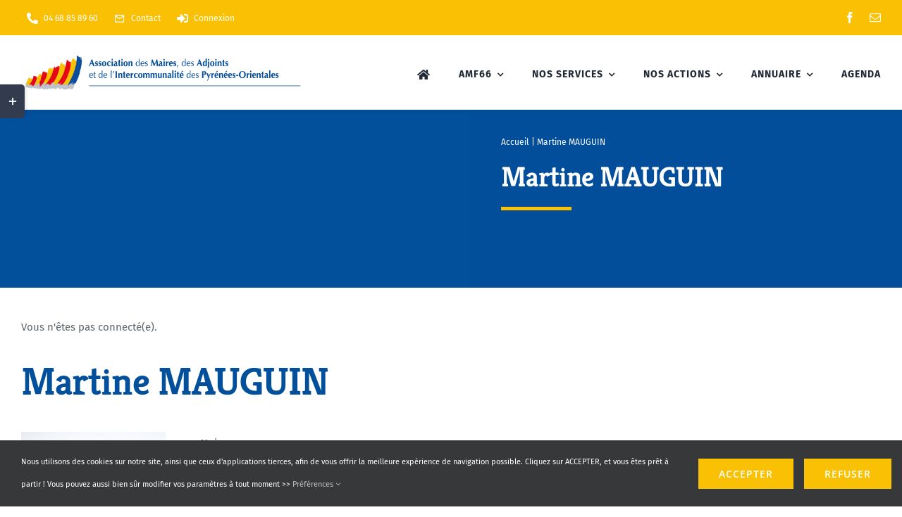

--- FILE ---
content_type: application/javascript
request_url: https://amf66.fr/wp-content/plugins/tippy-tooltips-wordpress-master/dist/js/tippy-tooltips.min.js?ver=1.0.1
body_size: 18372
content:
!function(e,t){"object"==typeof exports&&"undefined"!=typeof module?t(exports):"function"==typeof define&&define.amd?define(["exports"],t):t((e=e||self).Popper={})}(this,(function(e){"use strict";function t(e){var t=e.getBoundingClientRect();return{width:t.width,height:t.height,top:t.top,right:t.right,bottom:t.bottom,left:t.left,x:t.left,y:t.top}}function n(e){if("[object Window]"!==e.toString()){var t=e.ownerDocument;return t?t.defaultView:window}return e}function r(e){var t=n(e);return{scrollLeft:t.pageXOffset,scrollTop:t.pageYOffset}}function o(e){return e instanceof n(e).Element||e instanceof Element}function i(e){return e instanceof n(e).HTMLElement||e instanceof HTMLElement}function a(e){return e?(e.nodeName||"").toLowerCase():null}function s(e){return(o(e)?e.ownerDocument:e.document).documentElement}function p(e){return t(s(e)).left+r(e).scrollLeft}function c(e){return n(e).getComputedStyle(e)}function u(e){var t=c(e),n=t.overflow,r=t.overflowX,o=t.overflowY;return/auto|scroll|overlay|hidden/.test(n+o+r)}function f(e,o,c){void 0===c&&(c=!1);var f,l,d=s(o),m=t(e),h=i(o),v={scrollLeft:0,scrollTop:0},g={x:0,y:0};return(h||!h&&!c)&&(("body"!==a(o)||u(d))&&(v=(f=o)!==n(f)&&i(f)?{scrollLeft:(l=f).scrollLeft,scrollTop:l.scrollTop}:r(f)),i(o)?((g=t(o)).x+=o.clientLeft,g.y+=o.clientTop):d&&(g.x=p(d))),{x:m.left+v.scrollLeft-g.x,y:m.top+v.scrollTop-g.y,width:m.width,height:m.height}}function l(e){return{x:e.offsetLeft,y:e.offsetTop,width:e.offsetWidth,height:e.offsetHeight}}function d(e){return"html"===a(e)?e:e.assignedSlot||e.parentNode||e.host||s(e)}function m(e,t){void 0===t&&(t=[]);var r=function e(t){return["html","body","#document"].indexOf(a(t))>=0?t.ownerDocument.body:i(t)&&u(t)?t:e(d(t))}(e),o="body"===a(r),s=n(r),p=o?[s].concat(s.visualViewport||[],u(r)?r:[]):r,c=t.concat(p);return o?c:c.concat(m(d(p)))}function h(e){return["table","td","th"].indexOf(a(e))>=0}function v(e){if(!i(e)||"fixed"===c(e).position)return null;var t=e.offsetParent;if(t){var n=s(t);if("body"===a(t)&&"static"===c(t).position&&"static"!==c(n).position)return n}return t}function g(e){for(var t=n(e),r=v(e);r&&h(r)&&"static"===c(r).position;)r=v(r);return r&&"body"===a(r)&&"static"===c(r).position?t:r||function(e){for(var t=d(e);i(t)&&["html","body"].indexOf(a(t))<0;){var n=c(t);if("none"!==n.transform||"none"!==n.perspective||n.willChange&&"auto"!==n.willChange)return t;t=t.parentNode}return null}(e)||t}var b="top",y="bottom",w="right",x="left",O=[b,y,w,x],E=O.reduce((function(e,t){return e.concat([t+"-start",t+"-end"])}),[]),j=[].concat(O,["auto"]).reduce((function(e,t){return e.concat([t,t+"-start",t+"-end"])}),[]),T=["beforeRead","read","afterRead","beforeMain","main","afterMain","beforeWrite","write","afterWrite"];function A(e){var t=new Map,n=new Set,r=[];return e.forEach((function(e){t.set(e.name,e)})),e.forEach((function(e){n.has(e.name)||function e(o){n.add(o.name),[].concat(o.requires||[],o.requiresIfExists||[]).forEach((function(r){if(!n.has(r)){var o=t.get(r);o&&e(o)}})),r.push(o)}(e)})),r}function C(e){for(var t=arguments.length,n=new Array(t>1?t-1:0),r=1;r<t;r++)n[r-1]=arguments[r];return[].concat(n).reduce((function(e,t){return e.replace(/%s/,t)}),e)}var D='Popper: modifier "%s" provided an invalid %s property, expected %s but got %s',k=["name","enabled","phase","fn","effect","requires","options"];function M(e){return e.split("-")[0]}function S(e,t){var n=Boolean(t.getRootNode&&t.getRootNode().host);if(e.contains(t))return!0;if(n){var r=t;do{if(r&&e.isSameNode(r))return!0;r=r.parentNode||r.host}while(r)}return!1}function L(e){return Object.assign(Object.assign({},e),{},{left:e.x,top:e.y,right:e.x+e.width,bottom:e.y+e.height})}function P(e,o){return"viewport"===o?L(function(e){var t=n(e),r=s(e),o=t.visualViewport,i=r.clientWidth,a=r.clientHeight,c=0,u=0;return o&&(i=o.width,a=o.height,/^((?!chrome|android).)*safari/i.test(navigator.userAgent)||(c=o.offsetLeft,u=o.offsetTop)),{width:i,height:a,x:c+p(e),y:u}}(e)):i(o)?function(e){var n=t(e);return n.top=n.top+e.clientTop,n.left=n.left+e.clientLeft,n.bottom=n.top+e.clientHeight,n.right=n.left+e.clientWidth,n.width=e.clientWidth,n.height=e.clientHeight,n.x=n.left,n.y=n.top,n}(o):L(function(e){var t=s(e),n=r(e),o=e.ownerDocument.body,i=Math.max(t.scrollWidth,t.clientWidth,o?o.scrollWidth:0,o?o.clientWidth:0),a=Math.max(t.scrollHeight,t.clientHeight,o?o.scrollHeight:0,o?o.clientHeight:0),u=-n.scrollLeft+p(e),f=-n.scrollTop;return"rtl"===c(o||t).direction&&(u+=Math.max(t.clientWidth,o?o.clientWidth:0)-i),{width:i,height:a,x:u,y:f}}(s(e)))}function R(e,t,n){var r="clippingParents"===t?function(e){var t=m(d(e)),n=["absolute","fixed"].indexOf(c(e).position)>=0&&i(e)?g(e):e;return o(n)?t.filter((function(e){return o(e)&&S(e,n)&&"body"!==a(e)})):[]}(e):[].concat(t),s=[].concat(r,[n]),p=s[0],u=s.reduce((function(t,n){var r=P(e,n);return t.top=Math.max(r.top,t.top),t.right=Math.min(r.right,t.right),t.bottom=Math.min(r.bottom,t.bottom),t.left=Math.max(r.left,t.left),t}),P(e,p));return u.width=u.right-u.left,u.height=u.bottom-u.top,u.x=u.left,u.y=u.top,u}function B(e){return e.split("-")[1]}function I(e){return["top","bottom"].indexOf(e)>=0?"x":"y"}function V(e){var t,n=e.reference,r=e.element,o=e.placement,i=o?M(o):null,a=o?B(o):null,s=n.x+n.width/2-r.width/2,p=n.y+n.height/2-r.height/2;switch(i){case b:t={x:s,y:n.y-r.height};break;case y:t={x:s,y:n.y+n.height};break;case w:t={x:n.x+n.width,y:p};break;case x:t={x:n.x-r.width,y:p};break;default:t={x:n.x,y:n.y}}var c=i?I(i):null;if(null!=c){var u="y"===c?"height":"width";switch(a){case"start":t[c]=Math.floor(t[c])-Math.floor(n[u]/2-r[u]/2);break;case"end":t[c]=Math.floor(t[c])+Math.ceil(n[u]/2-r[u]/2)}}return t}function q(e){return Object.assign(Object.assign({},{top:0,right:0,bottom:0,left:0}),e)}function H(e,t){return t.reduce((function(t,n){return t[n]=e,t}),{})}function W(e,n){void 0===n&&(n={});var r=n,i=r.placement,a=void 0===i?e.placement:i,p=r.boundary,c=void 0===p?"clippingParents":p,u=r.rootBoundary,f=void 0===u?"viewport":u,l=r.elementContext,d=void 0===l?"popper":l,m=r.altBoundary,h=void 0!==m&&m,v=r.padding,g=void 0===v?0:v,x=q("number"!=typeof g?g:H(g,O)),E="popper"===d?"reference":"popper",j=e.elements.reference,T=e.rects.popper,A=e.elements[h?E:d],C=R(o(A)?A:A.contextElement||s(e.elements.popper),c,f),D=t(j),k=V({reference:D,element:T,strategy:"absolute",placement:a}),M=L(Object.assign(Object.assign({},T),k)),S="popper"===d?M:D,P={top:C.top-S.top+x.top,bottom:S.bottom-C.bottom+x.bottom,left:C.left-S.left+x.left,right:S.right-C.right+x.right},B=e.modifiersData.offset;if("popper"===d&&B){var I=B[a];Object.keys(P).forEach((function(e){var t=[w,y].indexOf(e)>=0?1:-1,n=[b,y].indexOf(e)>=0?"y":"x";P[e]+=I[n]*t}))}return P}var N="Popper: Invalid reference or popper argument provided. They must be either a DOM element or virtual element.",U={placement:"bottom",modifiers:[],strategy:"absolute"};function F(){for(var e=arguments.length,t=new Array(e),n=0;n<e;n++)t[n]=arguments[n];return!t.some((function(e){return!(e&&"function"==typeof e.getBoundingClientRect)}))}function _(e){void 0===e&&(e={});var t=e,n=t.defaultModifiers,r=void 0===n?[]:n,i=t.defaultOptions,a=void 0===i?U:i;return function(e,t,n){void 0===n&&(n=a);var i,s,p={placement:"bottom",orderedModifiers:[],options:Object.assign(Object.assign({},U),a),modifiersData:{},elements:{reference:e,popper:t},attributes:{},styles:{}},u=[],d=!1,h={state:p,setOptions:function(n){v(),p.options=Object.assign(Object.assign(Object.assign({},a),p.options),n),p.scrollParents={reference:o(e)?m(e):e.contextElement?m(e.contextElement):[],popper:m(t)};var i=function(e){var t=A(e);return T.reduce((function(e,n){return e.concat(t.filter((function(e){return e.phase===n})))}),[])}(function(e){var t=e.reduce((function(e,t){var n=e[t.name];return e[t.name]=n?Object.assign(Object.assign(Object.assign({},n),t),{},{options:Object.assign(Object.assign({},n.options),t.options),data:Object.assign(Object.assign({},n.data),t.data)}):t,e}),{});return Object.keys(t).map((function(e){return t[e]}))}([].concat(r,p.options.modifiers)));(p.orderedModifiers=i.filter((function(e){return e.enabled})),function(e){e.forEach((function(t){Object.keys(t).forEach((function(n){switch(n){case"name":"string"!=typeof t.name&&console.error(C(D,String(t.name),'"name"','"string"','"'+String(t.name)+'"'));break;case"enabled":"boolean"!=typeof t.enabled&&console.error(C(D,t.name,'"enabled"','"boolean"','"'+String(t.enabled)+'"'));case"phase":T.indexOf(t.phase)<0&&console.error(C(D,t.name,'"phase"',"either "+T.join(", "),'"'+String(t.phase)+'"'));break;case"fn":"function"!=typeof t.fn&&console.error(C(D,t.name,'"fn"','"function"','"'+String(t.fn)+'"'));break;case"effect":"function"!=typeof t.effect&&console.error(C(D,t.name,'"effect"','"function"','"'+String(t.fn)+'"'));break;case"requires":Array.isArray(t.requires)||console.error(C(D,t.name,'"requires"','"array"','"'+String(t.requires)+'"'));break;case"requiresIfExists":Array.isArray(t.requiresIfExists)||console.error(C(D,t.name,'"requiresIfExists"','"array"','"'+String(t.requiresIfExists)+'"'));break;case"options":case"data":break;default:console.error('PopperJS: an invalid property has been provided to the "'+t.name+'" modifier, valid properties are '+k.map((function(e){return'"'+e+'"'})).join(", ")+'; but "'+n+'" was provided.')}t.requires&&t.requires.forEach((function(n){null==e.find((function(e){return e.name===n}))&&console.error(C('Popper: modifier "%s" requires "%s", but "%s" modifier is not available',String(t.name),n,n))}))}))}))}((s=[].concat(i,p.options.modifiers),f=function(e){return e.name},l=new Set,s.filter((function(e){var t=f(e);if(!l.has(t))return l.add(t),!0})))),"auto"===M(p.options.placement))&&(p.orderedModifiers.find((function(e){return"flip"===e.name}))||console.error(['Popper: "auto" placements require the "flip" modifier be',"present and enabled to work."].join(" ")));var s,f,l,d=c(t);return[d.marginTop,d.marginRight,d.marginBottom,d.marginLeft].some((function(e){return parseFloat(e)}))&&console.warn(['Popper: CSS "margin" styles cannot be used to apply padding',"between the popper and its reference element or boundary.","To replicate margin, use the `offset` modifier, as well as","the `padding` option in the `preventOverflow` and `flip`","modifiers."].join(" ")),p.orderedModifiers.forEach((function(e){var t=e.name,n=e.options,r=void 0===n?{}:n,o=e.effect;if("function"==typeof o){var i=o({state:p,name:t,instance:h,options:r});u.push(i||function(){})}})),h.update()},forceUpdate:function(){if(!d){var e=p.elements,t=e.reference,n=e.popper;if(F(t,n)){p.rects={reference:f(t,g(n),"fixed"===p.options.strategy),popper:l(n)},p.reset=!1,p.placement=p.options.placement,p.orderedModifiers.forEach((function(e){return p.modifiersData[e.name]=Object.assign({},e.data)}));for(var r=0,o=0;o<p.orderedModifiers.length;o++){if((r+=1)>100){console.error("Popper: An infinite loop in the modifiers cycle has been detected! The cycle has been interrupted to prevent a browser crash.");break}if(!0!==p.reset){var i=p.orderedModifiers[o],a=i.fn,s=i.options,c=void 0===s?{}:s,u=i.name;"function"==typeof a&&(p=a({state:p,options:c,name:u,instance:h})||p)}else p.reset=!1,o=-1}}else console.error(N)}},update:(i=function(){return new Promise((function(e){h.forceUpdate(),e(p)}))},function(){return s||(s=new Promise((function(e){Promise.resolve().then((function(){s=void 0,e(i())}))}))),s}),destroy:function(){v(),d=!0}};if(!F(e,t))return console.error(N),h;function v(){u.forEach((function(e){return e()})),u=[]}return h.setOptions(n).then((function(e){!d&&n.onFirstUpdate&&n.onFirstUpdate(e)})),h}}var z={passive:!0};var Y={top:"auto",right:"auto",bottom:"auto",left:"auto"};function X(e){var t,r=e.popper,o=e.popperRect,i=e.placement,a=e.offsets,p=e.position,c=e.gpuAcceleration,u=e.adaptive,f=function(e){var t=e.x,n=e.y,r=window.devicePixelRatio||1;return{x:Math.round(t*r)/r||0,y:Math.round(n*r)/r||0}}(a),l=f.x,d=f.y,m=a.hasOwnProperty("x"),h=a.hasOwnProperty("y"),v=x,O=b,E=window;if(u){var j=g(r);j===n(r)&&(j=s(r)),i===b&&(O=y,d-=j.clientHeight-o.height,d*=c?1:-1),i===x&&(v=w,l-=j.clientWidth-o.width,l*=c?1:-1)}var T,A=Object.assign({position:p},u&&Y);return c?Object.assign(Object.assign({},A),{},((T={})[O]=h?"0":"",T[v]=m?"0":"",T.transform=(E.devicePixelRatio||1)<2?"translate("+l+"px, "+d+"px)":"translate3d("+l+"px, "+d+"px, 0)",T)):Object.assign(Object.assign({},A),{},((t={})[O]=h?d+"px":"",t[v]=m?l+"px":"",t.transform="",t))}var $={left:"right",right:"left",bottom:"top",top:"bottom"};function G(e){return e.replace(/left|right|bottom|top/g,(function(e){return $[e]}))}var J={start:"end",end:"start"};function Q(e){return e.replace(/start|end/g,(function(e){return J[e]}))}function K(e,t){void 0===t&&(t={});var n=t,r=n.placement,o=n.boundary,i=n.rootBoundary,a=n.padding,s=n.flipVariations,p=n.allowedAutoPlacements,c=void 0===p?j:p,u=B(r),f=u?s?E:E.filter((function(e){return B(e)===u})):O,l=f.filter((function(e){return c.indexOf(e)>=0}));0===l.length&&(l=f,console.error(["Popper: The `allowedAutoPlacements` option did not allow any","placements. Ensure the `placement` option matches the variation","of the allowed placements.",'For example, "auto" cannot be used to allow "bottom-start".','Use "auto-start" instead.'].join(" ")));var d=l.reduce((function(t,n){return t[n]=W(e,{placement:n,boundary:o,rootBoundary:i,padding:a})[M(n)],t}),{});return Object.keys(d).sort((function(e,t){return d[e]-d[t]}))}function Z(e,t,n){return Math.max(e,Math.min(t,n))}function ee(e,t,n){return void 0===n&&(n={x:0,y:0}),{top:e.top-t.height-n.y,right:e.right-t.width+n.x,bottom:e.bottom-t.height+n.y,left:e.left-t.width-n.x}}function te(e){return[b,w,y,x].some((function(t){return e[t]>=0}))}var ne=[{name:"eventListeners",enabled:!0,phase:"write",fn:function(){},effect:function(e){var t=e.state,r=e.instance,o=e.options,i=o.scroll,a=void 0===i||i,s=o.resize,p=void 0===s||s,c=n(t.elements.popper),u=[].concat(t.scrollParents.reference,t.scrollParents.popper);return a&&u.forEach((function(e){e.addEventListener("scroll",r.update,z)})),p&&c.addEventListener("resize",r.update,z),function(){a&&u.forEach((function(e){e.removeEventListener("scroll",r.update,z)})),p&&c.removeEventListener("resize",r.update,z)}},data:{}},{name:"popperOffsets",enabled:!0,phase:"read",fn:function(e){var t=e.state,n=e.name;t.modifiersData[n]=V({reference:t.rects.reference,element:t.rects.popper,strategy:"absolute",placement:t.placement})},data:{}},{name:"computeStyles",enabled:!0,phase:"beforeWrite",fn:function(e){var t=e.state,n=e.options,r=n.gpuAcceleration,o=void 0===r||r,i=n.adaptive,a=void 0===i||i,s=c(t.elements.popper).transitionProperty||"";a&&["transform","top","right","bottom","left"].some((function(e){return s.indexOf(e)>=0}))&&console.warn(["Popper: Detected CSS transitions on at least one of the following",'CSS properties: "transform", "top", "right", "bottom", "left".',"\n\n",'Disable the "computeStyles" modifier\'s `adaptive` option to allow',"for smooth transitions, or remove these properties from the CSS","transition declaration on the popper element if only transitioning","opacity or background-color for example.","\n\n","We recommend using the popper element as a wrapper around an inner","element that can have any CSS property transitioned for animations."].join(" "));var p={placement:M(t.placement),popper:t.elements.popper,popperRect:t.rects.popper,gpuAcceleration:o};null!=t.modifiersData.popperOffsets&&(t.styles.popper=Object.assign(Object.assign({},t.styles.popper),X(Object.assign(Object.assign({},p),{},{offsets:t.modifiersData.popperOffsets,position:t.options.strategy,adaptive:a})))),null!=t.modifiersData.arrow&&(t.styles.arrow=Object.assign(Object.assign({},t.styles.arrow),X(Object.assign(Object.assign({},p),{},{offsets:t.modifiersData.arrow,position:"absolute",adaptive:!1})))),t.attributes.popper=Object.assign(Object.assign({},t.attributes.popper),{},{"data-popper-placement":t.placement})},data:{}},{name:"applyStyles",enabled:!0,phase:"write",fn:function(e){var t=e.state;Object.keys(t.elements).forEach((function(e){var n=t.styles[e]||{},r=t.attributes[e]||{},o=t.elements[e];i(o)&&a(o)&&(Object.assign(o.style,n),Object.keys(r).forEach((function(e){var t=r[e];!1===t?o.removeAttribute(e):o.setAttribute(e,!0===t?"":t)})))}))},effect:function(e){var t=e.state,n={popper:{position:t.options.strategy,left:"0",top:"0",margin:"0"},arrow:{position:"absolute"},reference:{}};return Object.assign(t.elements.popper.style,n.popper),t.elements.arrow&&Object.assign(t.elements.arrow.style,n.arrow),function(){Object.keys(t.elements).forEach((function(e){var r=t.elements[e],o=t.attributes[e]||{},s=Object.keys(t.styles.hasOwnProperty(e)?t.styles[e]:n[e]).reduce((function(e,t){return e[t]="",e}),{});i(r)&&a(r)&&(Object.assign(r.style,s),Object.keys(o).forEach((function(e){r.removeAttribute(e)})))}))}},requires:["computeStyles"]},{name:"offset",enabled:!0,phase:"main",requires:["popperOffsets"],fn:function(e){var t=e.state,n=e.options,r=e.name,o=n.offset,i=void 0===o?[0,0]:o,a=j.reduce((function(e,n){return e[n]=function(e,t,n){var r=M(e),o=[x,b].indexOf(r)>=0?-1:1,i="function"==typeof n?n(Object.assign(Object.assign({},t),{},{placement:e})):n,a=i[0],s=i[1];return a=a||0,s=(s||0)*o,[x,w].indexOf(r)>=0?{x:s,y:a}:{x:a,y:s}}(n,t.rects,i),e}),{}),s=a[t.placement],p=s.x,c=s.y;null!=t.modifiersData.popperOffsets&&(t.modifiersData.popperOffsets.x+=p,t.modifiersData.popperOffsets.y+=c),t.modifiersData[r]=a}},{name:"flip",enabled:!0,phase:"main",fn:function(e){var t=e.state,n=e.options,r=e.name;if(!t.modifiersData[r]._skip){for(var o=n.mainAxis,i=void 0===o||o,a=n.altAxis,s=void 0===a||a,p=n.fallbackPlacements,c=n.padding,u=n.boundary,f=n.rootBoundary,l=n.altBoundary,d=n.flipVariations,m=void 0===d||d,h=n.allowedAutoPlacements,v=t.options.placement,g=M(v),O=p||(g===v||!m?[G(v)]:function(e){if("auto"===M(e))return[];var t=G(e);return[Q(e),t,Q(t)]}(v)),E=[v].concat(O).reduce((function(e,n){return e.concat("auto"===M(n)?K(t,{placement:n,boundary:u,rootBoundary:f,padding:c,flipVariations:m,allowedAutoPlacements:h}):n)}),[]),j=t.rects.reference,T=t.rects.popper,A=new Map,C=!0,D=E[0],k=0;k<E.length;k++){var S=E[k],L=M(S),P="start"===B(S),R=[b,y].indexOf(L)>=0,I=R?"width":"height",V=W(t,{placement:S,boundary:u,rootBoundary:f,altBoundary:l,padding:c}),q=R?P?w:x:P?y:b;j[I]>T[I]&&(q=G(q));var H=G(q),N=[];if(i&&N.push(V[L]<=0),s&&N.push(V[q]<=0,V[H]<=0),N.every((function(e){return e}))){D=S,C=!1;break}A.set(S,N)}if(C)for(var U=function(e){var t=E.find((function(t){var n=A.get(t);if(n)return n.slice(0,e).every((function(e){return e}))}));if(t)return D=t,"break"},F=m?3:1;F>0;F--){if("break"===U(F))break}t.placement!==D&&(t.modifiersData[r]._skip=!0,t.placement=D,t.reset=!0)}},requiresIfExists:["offset"],data:{_skip:!1}},{name:"preventOverflow",enabled:!0,phase:"main",fn:function(e){var t=e.state,n=e.options,r=e.name,o=n.mainAxis,i=void 0===o||o,a=n.altAxis,s=void 0!==a&&a,p=n.boundary,c=n.rootBoundary,u=n.altBoundary,f=n.padding,d=n.tether,m=void 0===d||d,h=n.tetherOffset,v=void 0===h?0:h,O=W(t,{boundary:p,rootBoundary:c,padding:f,altBoundary:u}),E=M(t.placement),j=B(t.placement),T=!j,A=I(E),C="x"===A?"y":"x",D=t.modifiersData.popperOffsets,k=t.rects.reference,S=t.rects.popper,L="function"==typeof v?v(Object.assign(Object.assign({},t.rects),{},{placement:t.placement})):v,P={x:0,y:0};if(D){if(i){var R="y"===A?b:x,V="y"===A?y:w,q="y"===A?"height":"width",H=D[A],N=D[A]+O[R],U=D[A]-O[V],F=m?-S[q]/2:0,_="start"===j?k[q]:S[q],z="start"===j?-S[q]:-k[q],Y=t.elements.arrow,X=m&&Y?l(Y):{width:0,height:0},$=t.modifiersData["arrow#persistent"]?t.modifiersData["arrow#persistent"].padding:{top:0,right:0,bottom:0,left:0},G=$[R],J=$[V],Q=Z(0,k[q],X[q]),K=T?k[q]/2-F-Q-G-L:_-Q-G-L,ee=T?-k[q]/2+F+Q+J+L:z+Q+J+L,te=t.elements.arrow&&g(t.elements.arrow),ne=te?"y"===A?te.clientTop||0:te.clientLeft||0:0,re=t.modifiersData.offset?t.modifiersData.offset[t.placement][A]:0,oe=D[A]+K-re-ne,ie=D[A]+ee-re,ae=Z(m?Math.min(N,oe):N,H,m?Math.max(U,ie):U);D[A]=ae,P[A]=ae-H}if(s){var se="x"===A?b:x,pe="x"===A?y:w,ce=D[C],ue=Z(ce+O[se],ce,ce-O[pe]);D[C]=ue,P[C]=ue-ce}t.modifiersData[r]=P}},requiresIfExists:["offset"]},{name:"arrow",enabled:!0,phase:"main",fn:function(e){var t,n=e.state,r=e.name,o=n.elements.arrow,i=n.modifiersData.popperOffsets,a=M(n.placement),s=I(a),p=[x,w].indexOf(a)>=0?"height":"width";if(o&&i){var c=n.modifiersData[r+"#persistent"].padding,u=l(o),f="y"===s?b:x,d="y"===s?y:w,m=n.rects.reference[p]+n.rects.reference[s]-i[s]-n.rects.popper[p],h=i[s]-n.rects.reference[s],v=g(o),O=v?"y"===s?v.clientHeight||0:v.clientWidth||0:0,E=m/2-h/2,j=c[f],T=O-u[p]-c[d],A=O/2-u[p]/2+E,C=Z(j,A,T),D=s;n.modifiersData[r]=((t={})[D]=C,t.centerOffset=C-A,t)}},effect:function(e){var t=e.state,n=e.options,r=e.name,o=n.element,a=void 0===o?"[data-popper-arrow]":o,s=n.padding,p=void 0===s?0:s;null!=a&&("string"!=typeof a||(a=t.elements.popper.querySelector(a)))&&(i(a)||console.error(['Popper: "arrow" element must be an HTMLElement (not an SVGElement).',"To use an SVG arrow, wrap it in an HTMLElement that will be used as","the arrow."].join(" ")),S(t.elements.popper,a)?(t.elements.arrow=a,t.modifiersData[r+"#persistent"]={padding:q("number"!=typeof p?p:H(p,O))}):console.error(['Popper: "arrow" modifier\'s `element` must be a child of the popper',"element."].join(" ")))},requires:["popperOffsets"],requiresIfExists:["preventOverflow"]},{name:"hide",enabled:!0,phase:"main",requiresIfExists:["preventOverflow"],fn:function(e){var t=e.state,n=e.name,r=t.rects.reference,o=t.rects.popper,i=t.modifiersData.preventOverflow,a=W(t,{elementContext:"reference"}),s=W(t,{altBoundary:!0}),p=ee(a,r),c=ee(s,o,i),u=te(p),f=te(c);t.modifiersData[n]={referenceClippingOffsets:p,popperEscapeOffsets:c,isReferenceHidden:u,hasPopperEscaped:f},t.attributes.popper=Object.assign(Object.assign({},t.attributes.popper),{},{"data-popper-reference-hidden":u,"data-popper-escaped":f})}}],re=_({defaultModifiers:ne});e.createPopper=re,e.defaultModifiers=ne,e.detectOverflow=W,e.popperGenerator=_,Object.defineProperty(e,"__esModule",{value:!0})})),function(e,t){"object"==typeof exports&&"undefined"!=typeof module?module.exports=t(require("@popperjs/core")):"function"==typeof define&&define.amd?define(["@popperjs/core"],t):(e=e||self).tippy=t(e.Popper)}(this,(function(e){"use strict";var t="undefined"!=typeof window&&"undefined"!=typeof document,n=t?navigator.userAgent:"",r=/MSIE |Trident\//.test(n),o={passive:!0,capture:!0};function i(e,t,n){if(Array.isArray(e)){var r=e[t];return null==r?Array.isArray(n)?n[t]:n:r}return e}function a(e,t){var n={}.toString.call(e);return 0===n.indexOf("[object")&&n.indexOf(t+"]")>-1}function s(e,t){return"function"==typeof e?e.apply(void 0,t):e}function p(e,t){return 0===t?e:function(r){clearTimeout(n),n=setTimeout((function(){e(r)}),t)};var n}function c(e,t){var n=Object.assign({},e);return t.forEach((function(e){delete n[e]})),n}function u(e){return[].concat(e)}function f(e,t){-1===e.indexOf(t)&&e.push(t)}function l(e){return e.split("-")[0]}function d(e){return[].slice.call(e)}function m(){return document.createElement("div")}function h(e){return["Element","Fragment"].some((function(t){return a(e,t)}))}function v(e){return a(e,"MouseEvent")}function g(e){return!(!e||!e._tippy||e._tippy.reference!==e)}function b(e){return h(e)?[e]:function(e){return a(e,"NodeList")}(e)?d(e):Array.isArray(e)?e:d(document.querySelectorAll(e))}function y(e,t){e.forEach((function(e){e&&(e.style.transitionDuration=t+"ms")}))}function w(e,t){e.forEach((function(e){e&&e.setAttribute("data-state",t)}))}function x(e){var t=u(e)[0];return t&&t.ownerDocument||document}function O(e,t,n){var r=t+"EventListener";["transitionend","webkitTransitionEnd"].forEach((function(t){e[r](t,n)}))}var E,j={isTouch:!1},T=0;function A(){j.isTouch||(j.isTouch=!0,window.performance&&document.addEventListener("mousemove",C))}function C(){var e=performance.now();e-T<20&&(j.isTouch=!1,document.removeEventListener("mousemove",C)),T=e}function D(){var e=document.activeElement;if(g(e)){var t=e._tippy;e.blur&&!t.state.isVisible&&e.blur()}}function k(e){return[e+"() was called on a"+("destroy"===e?"n already-":" ")+"destroyed instance. This is a no-op but","indicates a potential memory leak."].join(" ")}function M(e){return e.replace(/[ \t]{2,}/g," ").replace(/^[ \t]*/gm,"").trim()}function S(e){return M("\n  %ctippy.js\n\n  %c"+M(e)+"\n\n  %c👷‍ This is a development-only message. It will be removed in production.\n  ")}function L(e){return[S(e),"color: #00C584; font-size: 1.3em; font-weight: bold;","line-height: 1.5","color: #a6a095;"]}function P(e,t){var n;e&&!E.has(t)&&(E.add(t),(n=console).warn.apply(n,L(t)))}function R(e,t){var n;e&&!E.has(t)&&(E.add(t),(n=console).error.apply(n,L(t)))}E=new Set;var B={animateFill:!1,followCursor:!1,inlinePositioning:!1,sticky:!1},I=Object.assign({appendTo:function(){return document.body},aria:{content:"auto",expanded:"auto"},delay:0,duration:[300,250],getReferenceClientRect:null,hideOnClick:!0,ignoreAttributes:!1,interactive:!1,interactiveBorder:2,interactiveDebounce:0,moveTransition:"",offset:[0,10],onAfterUpdate:function(){},onBeforeUpdate:function(){},onCreate:function(){},onDestroy:function(){},onHidden:function(){},onHide:function(){},onMount:function(){},onShow:function(){},onShown:function(){},onTrigger:function(){},onUntrigger:function(){},onClickOutside:function(){},placement:"top",plugins:[],popperOptions:{},render:null,showOnCreate:!1,touch:!0,trigger:"mouseenter focus",triggerTarget:null},B,{},{allowHTML:!1,animation:"fade",arrow:!0,content:"",inertia:!1,maxWidth:350,role:"tooltip",theme:"",zIndex:9999}),V=Object.keys(I);function q(e){var t=(e.plugins||[]).reduce((function(t,n){var r=n.name,o=n.defaultValue;return r&&(t[r]=void 0!==e[r]?e[r]:o),t}),{});return Object.assign({},e,{},t)}function H(e,t){var n=Object.assign({},t,{content:s(t.content,[e])},t.ignoreAttributes?{}:function(e,t){return(t?Object.keys(q(Object.assign({},I,{plugins:t}))):V).reduce((function(t,n){var r=(e.getAttribute("data-tippy-"+n)||"").trim();if(!r)return t;if("content"===n)t[n]=r;else try{t[n]=JSON.parse(r)}catch(e){t[n]=r}return t}),{})}(e,t.plugins));return n.aria=Object.assign({},I.aria,{},n.aria),n.aria={expanded:"auto"===n.aria.expanded?t.interactive:n.aria.expanded,content:"auto"===n.aria.content?t.interactive?null:"describedby":n.aria.content},n}function W(e,t){void 0===e&&(e={}),void 0===t&&(t=[]),Object.keys(e).forEach((function(e){var n,r,o=c(I,Object.keys(B)),i=(n=o,r=e,!{}.hasOwnProperty.call(n,r));i&&(i=0===t.filter((function(t){return t.name===e})).length),P(i,["`"+e+"`","is not a valid prop. You may have spelled it incorrectly, or if it's","a plugin, forgot to pass it in an array as props.plugins.","\n\n","All props: https://atomiks.github.io/tippyjs/v6/all-props/\n","Plugins: https://atomiks.github.io/tippyjs/v6/plugins/"].join(" "))}))}function N(e,t){e.innerHTML=t}function U(e){var t=m();return!0===e?t.className="tippy-arrow":(t.className="tippy-svg-arrow",h(e)?t.appendChild(e):N(t,e)),t}function F(e,t){h(t.content)?(N(e,""),e.appendChild(t.content)):"function"!=typeof t.content&&(t.allowHTML?N(e,t.content):e.textContent=t.content)}function _(e){var t=e.firstElementChild,n=d(t.children);return{box:t,content:n.find((function(e){return e.classList.contains("tippy-content")})),arrow:n.find((function(e){return e.classList.contains("tippy-arrow")||e.classList.contains("tippy-svg-arrow")})),backdrop:n.find((function(e){return e.classList.contains("tippy-backdrop")}))}}function z(e){var t=m(),n=m();n.className="tippy-box",n.setAttribute("data-state","hidden"),n.setAttribute("tabindex","-1");var r=m();function o(n,r){var o=_(t),i=o.box,a=o.content,s=o.arrow;r.theme?i.setAttribute("data-theme",r.theme):i.removeAttribute("data-theme"),"string"==typeof r.animation?i.setAttribute("data-animation",r.animation):i.removeAttribute("data-animation"),r.inertia?i.setAttribute("data-inertia",""):i.removeAttribute("data-inertia"),i.style.maxWidth="number"==typeof r.maxWidth?r.maxWidth+"px":r.maxWidth,r.role?i.setAttribute("role",r.role):i.removeAttribute("role"),n.content===r.content&&n.allowHTML===r.allowHTML||F(a,e.props),r.arrow?s?n.arrow!==r.arrow&&(i.removeChild(s),i.appendChild(U(r.arrow))):i.appendChild(U(r.arrow)):s&&i.removeChild(s)}return r.className="tippy-content",r.setAttribute("data-state","hidden"),F(r,e.props),t.appendChild(n),n.appendChild(r),o(e.props,e.props),{popper:t,onUpdate:o}}z.$$tippy=!0;var Y=1,X=[],$=[];function G(t,n){var a,c,h,g,b,E,T,A,C,D=H(t,Object.assign({},I,{},q((a=n,Object.keys(a).reduce((function(e,t){return void 0!==a[t]&&(e[t]=a[t]),e}),{}))))),M=!1,S=!1,L=!1,B=!1,V=[],W=p(xe,D.interactiveDebounce),N=x(D.triggerTarget||t),U=Y++,F=(C=D.plugins).filter((function(e,t){return C.indexOf(e)===t})),z={id:U,reference:t,popper:m(),popperInstance:null,props:D,state:{isEnabled:!0,isVisible:!1,isDestroyed:!1,isMounted:!1,isShown:!1},plugins:F,clearDelayTimeouts:function(){clearTimeout(c),clearTimeout(h),cancelAnimationFrame(g)},setProps:function(e){if(P(z.state.isDestroyed,k("setProps")),z.state.isDestroyed)return;se("onBeforeUpdate",[z,e]),ye();var n=z.props,r=H(t,Object.assign({},z.props,{},e,{ignoreAttributes:!0}));z.props=r,be(),n.interactiveDebounce!==r.interactiveDebounce&&(ue(),W=p(xe,r.interactiveDebounce));n.triggerTarget&&!r.triggerTarget?u(n.triggerTarget).forEach((function(e){e.removeAttribute("aria-expanded")})):r.triggerTarget&&t.removeAttribute("aria-expanded");ce(),ae(),Q&&Q(n,r);z.popperInstance&&(Te(),Ce().forEach((function(e){requestAnimationFrame(e._tippy.popperInstance.forceUpdate)})));se("onAfterUpdate",[z,e])},setContent:function(e){z.setProps({content:e})},show:function(){P(z.state.isDestroyed,k("show"));var e=z.state.isVisible,t=z.state.isDestroyed,n=!z.state.isEnabled,r=j.isTouch&&!z.props.touch,o=i(z.props.duration,0,I.duration);if(e||t||n||r)return;if(re().hasAttribute("disabled"))return;if(se("onShow",[z],!1),!1===z.props.onShow(z))return;z.state.isVisible=!0,ne()&&(J.style.visibility="visible");ae(),me(),z.state.isMounted||(J.style.transition="none");if(ne()){var a=oe(),p=a.box,c=a.content;y([p,c],0)}T=function(){if(z.state.isVisible&&!B){if(B=!0,J.offsetHeight,J.style.transition=z.props.moveTransition,ne()&&z.props.animation){var e=oe(),t=e.box,n=e.content;y([t,n],o),w([t,n],"visible")}pe(),ce(),f($,z),z.state.isMounted=!0,se("onMount",[z]),z.props.animation&&ne()&&function(e,t){ve(e,t)}(o,(function(){z.state.isShown=!0,se("onShown",[z])}))}},function(){var e,t=z.props.appendTo,n=re();e=z.props.interactive&&t===I.appendTo||"parent"===t?n.parentNode:s(t,[n]);e.contains(J)||e.appendChild(J);Te(),P(z.props.interactive&&t===I.appendTo&&n.nextElementSibling!==J,["Interactive tippy element may not be accessible via keyboard","navigation because it is not directly after the reference element","in the DOM source order.","\n\n","Using a wrapper <div> or <span> tag around the reference element","solves this by creating a new parentNode context.","\n\n","Specifying `appendTo: document.body` silences this warning, but it","assumes you are using a focus management solution to handle","keyboard navigation.","\n\n","See: https://atomiks.github.io/tippyjs/v6/accessibility/#interactivity"].join(" "))}()},hide:function(){P(z.state.isDestroyed,k("hide"));var e=!z.state.isVisible,t=z.state.isDestroyed,n=!z.state.isEnabled,r=i(z.props.duration,1,I.duration);if(e||t||n)return;if(se("onHide",[z],!1),!1===z.props.onHide(z))return;z.state.isVisible=!1,z.state.isShown=!1,B=!1,ne()&&(J.style.visibility="hidden");if(ue(),he(),ae(),ne()){var o=oe(),a=o.box,s=o.content;z.props.animation&&(y([a,s],r),w([a,s],"hidden"))}pe(),ce(),z.props.animation?ne()&&function(e,t){ve(e,(function(){!z.state.isVisible&&J.parentNode&&J.parentNode.contains(J)&&t()}))}(r,z.unmount):z.unmount()},hideWithInteractivity:function(e){P(z.state.isDestroyed,k("hideWithInteractivity")),N.addEventListener("mousemove",W),f(X,W),W(e)},enable:function(){z.state.isEnabled=!0},disable:function(){z.hide(),z.state.isEnabled=!1},unmount:function(){P(z.state.isDestroyed,k("unmount")),z.state.isVisible&&z.hide();if(!z.state.isMounted)return;Ae(),Ce().forEach((function(e){e._tippy.unmount()})),J.parentNode&&J.parentNode.removeChild(J);$=$.filter((function(e){return e!==z})),z.state.isMounted=!1,se("onHidden",[z])},destroy:function(){if(P(z.state.isDestroyed,k("destroy")),z.state.isDestroyed)return;z.clearDelayTimeouts(),z.unmount(),ye(),delete t._tippy,z.state.isDestroyed=!0,se("onDestroy",[z])}};if(!D.render)return R(!0,"render() function has not been supplied."),z;var G=D.render(z),J=G.popper,Q=G.onUpdate;J.setAttribute("data-tippy-root",""),J.id="tippy-"+z.id,z.popper=J,t._tippy=z,J._tippy=z;var K=F.map((function(e){return e.fn(z)})),Z=t.hasAttribute("aria-expanded");return be(),ce(),ae(),se("onCreate",[z]),D.showOnCreate&&De(),J.addEventListener("mouseenter",(function(){z.props.interactive&&z.state.isVisible&&z.clearDelayTimeouts()})),J.addEventListener("mouseleave",(function(e){z.props.interactive&&z.props.trigger.indexOf("mouseenter")>=0&&(N.addEventListener("mousemove",W),W(e))})),z;function ee(){var e=z.props.touch;return Array.isArray(e)?e:[e,0]}function te(){return"hold"===ee()[0]}function ne(){var e;return!!(null==(e=z.props.render)?void 0:e.$$tippy)}function re(){return A||t}function oe(){return _(J)}function ie(e){return z.state.isMounted&&!z.state.isVisible||j.isTouch||b&&"focus"===b.type?0:i(z.props.delay,e?0:1,I.delay)}function ae(){J.style.pointerEvents=z.props.interactive&&z.state.isVisible?"":"none",J.style.zIndex=""+z.props.zIndex}function se(e,t,n){var r;(void 0===n&&(n=!0),K.forEach((function(n){n[e]&&n[e].apply(void 0,t)})),n)&&(r=z.props)[e].apply(r,t)}function pe(){var e=z.props.aria;if(e.content){var n="aria-"+e.content,r=J.id;u(z.props.triggerTarget||t).forEach((function(e){var t=e.getAttribute(n);if(z.state.isVisible)e.setAttribute(n,t?t+" "+r:r);else{var o=t&&t.replace(r,"").trim();o?e.setAttribute(n,o):e.removeAttribute(n)}}))}}function ce(){!Z&&z.props.aria.expanded&&u(z.props.triggerTarget||t).forEach((function(e){z.props.interactive?e.setAttribute("aria-expanded",z.state.isVisible&&e===re()?"true":"false"):e.removeAttribute("aria-expanded")}))}function ue(){N.removeEventListener("mousemove",W),X=X.filter((function(e){return e!==W}))}function fe(e){if(!(j.isTouch&&(L||"mousedown"===e.type)||z.props.interactive&&J.contains(e.target))){if(re().contains(e.target)){if(j.isTouch)return;if(z.state.isVisible&&z.props.trigger.indexOf("click")>=0)return}else se("onClickOutside",[z,e]);!0===z.props.hideOnClick&&(M=!1,z.clearDelayTimeouts(),z.hide(),S=!0,setTimeout((function(){S=!1})),z.state.isMounted||he())}}function le(){L=!0}function de(){L=!1}function me(){N.addEventListener("mousedown",fe,!0),N.addEventListener("touchend",fe,o),N.addEventListener("touchstart",de,o),N.addEventListener("touchmove",le,o)}function he(){N.removeEventListener("mousedown",fe,!0),N.removeEventListener("touchend",fe,o),N.removeEventListener("touchstart",de,o),N.removeEventListener("touchmove",le,o)}function ve(e,t){var n=oe().box;function r(e){e.target===n&&(O(n,"remove",r),t())}if(0===e)return t();O(n,"remove",E),O(n,"add",r),E=r}function ge(e,n,r){void 0===r&&(r=!1),u(z.props.triggerTarget||t).forEach((function(t){t.addEventListener(e,n,r),V.push({node:t,eventType:e,handler:n,options:r})}))}function be(){var e;te()&&(ge("touchstart",we,{passive:!0}),ge("touchend",Oe,{passive:!0})),(e=z.props.trigger,e.split(/\s+/).filter(Boolean)).forEach((function(e){if("manual"!==e)switch(ge(e,we),e){case"mouseenter":ge("mouseleave",Oe);break;case"focus":ge(r?"focusout":"blur",Ee);break;case"focusin":ge("focusout",Ee)}}))}function ye(){V.forEach((function(e){var t=e.node,n=e.eventType,r=e.handler,o=e.options;t.removeEventListener(n,r,o)})),V=[]}function we(e){var t,n=!1;if(z.state.isEnabled&&!je(e)&&!S){var r="focus"===(null==(t=b)?void 0:t.type);b=e,A=e.currentTarget,ce(),!z.state.isVisible&&v(e)&&X.forEach((function(t){return t(e)})),"click"===e.type&&(z.props.trigger.indexOf("mouseenter")<0||M)&&!1!==z.props.hideOnClick&&z.state.isVisible?n=!0:De(e),"click"===e.type&&(M=!n),n&&!r&&ke(e)}}function xe(e){var n=e.target,r=t.contains(n)||J.contains(n);"mousemove"===e.type&&r||function(e,t){var n=t.clientX,r=t.clientY;return e.every((function(e){var t=e.popperRect,o=e.popperState,i=e.props.interactiveBorder,a=l(o.placement),s=o.modifiersData.offset;if(!s)return!0;var p="bottom"===a?s.top.y:0,c="top"===a?s.bottom.y:0,u="right"===a?s.left.x:0,f="left"===a?s.right.x:0,d=t.top-r+p>i,m=r-t.bottom-c>i,h=t.left-n+u>i,v=n-t.right-f>i;return d||m||h||v}))}(Ce().concat(J).map((function(e){var t,n=null==(t=e._tippy.popperInstance)?void 0:t.state;return n?{popperRect:e.getBoundingClientRect(),popperState:n,props:D}:null})).filter(Boolean),e)&&(ue(),ke(e))}function Oe(e){je(e)||z.props.trigger.indexOf("click")>=0&&M||(z.props.interactive?z.hideWithInteractivity(e):ke(e))}function Ee(e){z.props.trigger.indexOf("focusin")<0&&e.target!==re()||z.props.interactive&&e.relatedTarget&&J.contains(e.relatedTarget)||ke(e)}function je(e){return!!j.isTouch&&te()!==e.type.indexOf("touch")>=0}function Te(){Ae();var n=z.props,r=n.popperOptions,o=n.placement,i=n.offset,a=n.getReferenceClientRect,s=n.moveTransition,p=ne()?_(J).arrow:null,c=a?{getBoundingClientRect:a,contextElement:a.contextElement||re()}:t,u=[{name:"offset",options:{offset:i}},{name:"preventOverflow",options:{padding:{top:2,bottom:2,left:5,right:5}}},{name:"flip",options:{padding:5}},{name:"computeStyles",options:{adaptive:!s}},{name:"$$tippy",enabled:!0,phase:"beforeWrite",requires:["computeStyles"],fn:function(e){var t=e.state;if(ne()){var n=oe().box;["placement","reference-hidden","escaped"].forEach((function(e){"placement"===e?n.setAttribute("data-placement",t.placement):t.attributes.popper["data-popper-"+e]?n.setAttribute("data-"+e,""):n.removeAttribute("data-"+e)})),t.attributes.popper={}}}}];ne()&&p&&u.push({name:"arrow",options:{element:p,padding:3}}),u.push.apply(u,(null==r?void 0:r.modifiers)||[]),z.popperInstance=e.createPopper(c,J,Object.assign({},r,{placement:o,onFirstUpdate:T,modifiers:u}))}function Ae(){z.popperInstance&&(z.popperInstance.destroy(),z.popperInstance=null)}function Ce(){return d(J.querySelectorAll("[data-tippy-root]"))}function De(e){z.clearDelayTimeouts(),e&&se("onTrigger",[z,e]),me();var t=ie(!0),n=ee(),r=n[0],o=n[1];j.isTouch&&"hold"===r&&o&&(t=o),t?c=setTimeout((function(){z.show()}),t):z.show()}function ke(e){if(z.clearDelayTimeouts(),se("onUntrigger",[z,e]),z.state.isVisible){if(!(z.props.trigger.indexOf("mouseenter")>=0&&z.props.trigger.indexOf("click")>=0&&["mouseleave","mousemove"].indexOf(e.type)>=0&&M)){var t=ie(!1);t?h=setTimeout((function(){z.state.isVisible&&z.hide()}),t):g=requestAnimationFrame((function(){z.hide()}))}}else he()}}function J(e,t){void 0===t&&(t={});var n=I.plugins.concat(t.plugins||[]);!function(e){var t=!e,n="[object Object]"===Object.prototype.toString.call(e)&&!e.addEventListener;R(t,["tippy() was passed","`"+String(e)+"`","as its targets (first) argument. Valid types are: String, Element,","Element[], or NodeList."].join(" ")),R(n,["tippy() was passed a plain object which is not supported as an argument","for virtual positioning. Use props.getReferenceClientRect instead."].join(" "))}(e),W(t,n),document.addEventListener("touchstart",A,o),window.addEventListener("blur",D);var r=Object.assign({},t,{plugins:n}),i=b(e),a=h(r.content),s=i.length>1;P(a&&s,["tippy() was passed an Element as the `content` prop, but more than","one tippy instance was created by this invocation. This means the","content element will only be appended to the last tippy instance.","\n\n","Instead, pass the .innerHTML of the element, or use a function that","returns a cloned version of the element instead.","\n\n","1) content: element.innerHTML\n","2) content: () => element.cloneNode(true)"].join(" "));var p=i.reduce((function(e,t){var n=t&&G(t,r);return n&&e.push(n),e}),[]);return h(e)?p[0]:p}J.defaultProps=I,J.setDefaultProps=function(e){W(e,[]),Object.keys(e).forEach((function(t){I[t]=e[t]}))},J.currentInput=j;var Q={mouseover:"mouseenter",focusin:"focus",click:"click"};var K={name:"animateFill",defaultValue:!1,fn:function(e){var t;if(!(null==(t=e.props.render)?void 0:t.$$tippy))return R(e.props.animateFill,"The `animateFill` plugin requires the default render function."),{};var n=_(e.popper),r=n.box,o=n.content,i=e.props.animateFill?function(){var e=m();return e.className="tippy-backdrop",w([e],"hidden"),e}():null;return{onCreate:function(){i&&(r.insertBefore(i,r.firstElementChild),r.setAttribute("data-animatefill",""),r.style.overflow="hidden",e.setProps({arrow:!1,animation:"shift-away"}))},onMount:function(){if(i){var e=r.style.transitionDuration,t=Number(e.replace("ms",""));o.style.transitionDelay=Math.round(t/10)+"ms",i.style.transitionDuration=e,w([i],"visible")}},onShow:function(){i&&(i.style.transitionDuration="0ms")},onHide:function(){i&&w([i],"hidden")}}}};var Z={clientX:0,clientY:0},ee=[];function te(e){var t=e.clientX,n=e.clientY;Z={clientX:t,clientY:n}}var ne={name:"followCursor",defaultValue:!1,fn:function(e){var t=e.reference,n=x(e.props.triggerTarget||t),r=!1,o=!1,i=!0,a=e.props;function s(){return"initial"===e.props.followCursor&&e.state.isVisible}function p(){n.addEventListener("mousemove",f)}function c(){n.removeEventListener("mousemove",f)}function u(){r=!0,e.setProps({getReferenceClientRect:null}),r=!1}function f(n){var r=!n.target||t.contains(n.target),o=e.props.followCursor,i=n.clientX,a=n.clientY,s=t.getBoundingClientRect(),p=i-s.left,c=a-s.top;!r&&e.props.interactive||e.setProps({getReferenceClientRect:function(){var e=t.getBoundingClientRect(),n=i,r=a;"initial"===o&&(n=e.left+p,r=e.top+c);var s="horizontal"===o?e.top:r,u="vertical"===o?e.right:n,f="horizontal"===o?e.bottom:r,l="vertical"===o?e.left:n;return{width:u-l,height:f-s,top:s,right:u,bottom:f,left:l}}})}function l(){e.props.followCursor&&(ee.push({instance:e,doc:n}),function(e){e.addEventListener("mousemove",te)}(n))}function d(){0===(ee=ee.filter((function(t){return t.instance!==e}))).filter((function(e){return e.doc===n})).length&&function(e){e.removeEventListener("mousemove",te)}(n)}return{onCreate:l,onDestroy:d,onBeforeUpdate:function(){a=e.props},onAfterUpdate:function(t,n){var i=n.followCursor;r||void 0!==i&&a.followCursor!==i&&(d(),i?(l(),!e.state.isMounted||o||s()||p()):(c(),u()))},onMount:function(){e.props.followCursor&&(i&&(f(Z),i=!1),o||s()||p())},onTrigger:function(e,t){var n=t.type;o="focus"===n},onHidden:function(){e.props.followCursor&&(u(),c(),i=!0)}}}};var re={name:"inlinePositioning",defaultValue:!1,fn:function(e){var t,n=e.reference;var r=-1,o=!1,i={name:"tippyInlinePositioning",enabled:!0,phase:"afterWrite",fn:function(o){var i=o.state;e.props.inlinePositioning&&(t!==i.placement&&e.setProps({getReferenceClientRect:function(){return function(e){return function(e,t,n,r){if(n.length<2||null===e)return t;if(2===n.length&&r>=0&&n[0].left>n[1].right)return n[r]||t;switch(e){case"top":case"bottom":var o=n[0],i=n[n.length-1],a="top"===e,s=o.top,p=i.bottom,c=a?o.left:i.left,u=a?o.right:i.right;return{top:s,bottom:p,left:c,right:u,width:u-c,height:p-s};case"left":case"right":var f=Math.min.apply(Math,n.map((function(e){return e.left}))),l=Math.max.apply(Math,n.map((function(e){return e.right}))),d=n.filter((function(t){return"left"===e?t.left===f:t.right===l})),m=d[0].top,h=d[d.length-1].bottom;return{top:m,bottom:h,left:f,right:l,width:l-f,height:h-m};default:return t}}(l(e),n.getBoundingClientRect(),d(n.getClientRects()),r)}(i.placement)}}),t=i.placement)}};function a(){var t;o||(t=function(e,t){var n;return{popperOptions:Object.assign({},e.popperOptions,{modifiers:[].concat(((null==(n=e.popperOptions)?void 0:n.modifiers)||[]).filter((function(e){return e.name!==t.name})),[t])})}}(e.props,i),o=!0,e.setProps(t),o=!1)}return{onCreate:a,onAfterUpdate:a,onTrigger:function(t,n){if(v(n)){var o=d(e.reference.getClientRects()),i=o.find((function(e){return e.left-2<=n.clientX&&e.right+2>=n.clientX&&e.top-2<=n.clientY&&e.bottom+2>=n.clientY}));r=o.indexOf(i)}},onUntrigger:function(){r=-1}}}};var oe={name:"sticky",defaultValue:!1,fn:function(e){var t=e.reference,n=e.popper;function r(t){return!0===e.props.sticky||e.props.sticky===t}var o=null,i=null;function a(){var s=r("reference")?(e.popperInstance?e.popperInstance.state.elements.reference:t).getBoundingClientRect():null,p=r("popper")?n.getBoundingClientRect():null;(s&&ie(o,s)||p&&ie(i,p))&&e.popperInstance&&e.popperInstance.update(),o=s,i=p,e.state.isMounted&&requestAnimationFrame(a)}return{onMount:function(){e.props.sticky&&a()}}}};function ie(e,t){return!e||!t||(e.top!==t.top||e.right!==t.right||e.bottom!==t.bottom||e.left!==t.left)}return t&&function(e){var t=document.createElement("style");t.textContent=e,t.setAttribute("data-tippy-stylesheet","");var n=document.head,r=document.querySelector("head>style,head>link");r?n.insertBefore(t,r):n.appendChild(t)}('.tippy-box[data-animation=fade][data-state=hidden]{opacity:0}[data-tippy-root]{max-width:calc(100vw - 10px)}.tippy-box{position:relative;background-color:#333;color:#fff;border-radius:4px;font-size:14px;line-height:1.4;outline:0;transition-property:transform,visibility,opacity}.tippy-box[data-placement^=top]>.tippy-arrow{bottom:0}.tippy-box[data-placement^=top]>.tippy-arrow:before{bottom:-7px;left:0;border-width:8px 8px 0;border-top-color:initial;transform-origin:center top}.tippy-box[data-placement^=bottom]>.tippy-arrow{top:0}.tippy-box[data-placement^=bottom]>.tippy-arrow:before{top:-7px;left:0;border-width:0 8px 8px;border-bottom-color:initial;transform-origin:center bottom}.tippy-box[data-placement^=left]>.tippy-arrow{right:0}.tippy-box[data-placement^=left]>.tippy-arrow:before{border-width:8px 0 8px 8px;border-left-color:initial;right:-7px;transform-origin:center left}.tippy-box[data-placement^=right]>.tippy-arrow{left:0}.tippy-box[data-placement^=right]>.tippy-arrow:before{left:-7px;border-width:8px 8px 8px 0;border-right-color:initial;transform-origin:center right}.tippy-box[data-inertia][data-state=visible]{transition-timing-function:cubic-bezier(.54,1.5,.38,1.11)}.tippy-arrow{width:16px;height:16px;color:#333}.tippy-arrow:before{content:"";position:absolute;border-color:transparent;border-style:solid}.tippy-content{position:relative;padding:5px 9px;z-index:1}'),J.setDefaultProps({plugins:[K,ne,re,oe],render:z}),J.createSingleton=function(e,t){void 0===t&&(t={}),R(!Array.isArray(e),["The first argument passed to createSingleton() must be an array of","tippy instances. The passed value was",String(e)].join(" "));var n,r=e,o=[],i=t.overrides;function a(){o=r.map((function(e){return e.reference}))}function s(e){r.forEach((function(t){e?t.enable():t.disable()}))}s(!1),a();var p={fn:function(){return{onDestroy:function(){s(!0)},onTrigger:function(e,t){var a=t.currentTarget,s=o.indexOf(a);if(a!==n){n=a;var p=(i||[]).concat("content").reduce((function(e,t){return e[t]=r[s].props[t],e}),{});e.setProps(Object.assign({},p,{getReferenceClientRect:function(){return a.getBoundingClientRect()}}))}}}}},u=J(m(),Object.assign({},c(t,["overrides"]),{plugins:[p].concat(t.plugins||[]),triggerTarget:o})),f=u.setProps;return u.setProps=function(e){i=e.overrides||i,f(e)},u.setInstances=function(e){s(!0),r=e,s(!1),a(),u.setProps({triggerTarget:o})},u},J.delegate=function(e,t){R(!(t&&t.target),["You must specity a `target` prop indicating a CSS selector string matching","the target elements that should receive a tippy."].join(" "));var n=[],r=[],o=t.target,i=c(t,["target"]),a=Object.assign({},i,{trigger:"manual",touch:!1}),s=Object.assign({},i,{showOnCreate:!0}),p=J(e,a);function f(e){if(e.target){var n=e.target.closest(o);if(n){var i=n.getAttribute("data-tippy-trigger")||t.trigger||I.trigger;if(!n._tippy&&!("touchstart"===e.type&&"boolean"==typeof s.touch||"touchstart"!==e.type&&i.indexOf(Q[e.type]))){var a=J(n,s);a&&(r=r.concat(a))}}}}function l(e,t,r,o){void 0===o&&(o=!1),e.addEventListener(t,r,o),n.push({node:e,eventType:t,handler:r,options:o})}return u(p).forEach((function(e){var t=e.destroy;e.destroy=function(e){void 0===e&&(e=!0),e&&r.forEach((function(e){e.destroy()})),r=[],n.forEach((function(e){var t=e.node,n=e.eventType,r=e.handler,o=e.options;t.removeEventListener(n,r,o)})),n=[],t()},function(e){var t=e.reference;l(t,"touchstart",f),l(t,"mouseover",f),l(t,"focusin",f),l(t,"click",f)}(e)})),p},J.hideAll=function(e){var t=void 0===e?{}:e,n=t.exclude,r=t.duration;$.forEach((function(e){var t=!1;if(n&&(t=g(n)?e.reference===n:e.popper===n.popper),!t){var o=e.props.duration;e.setProps({duration:r}),e.hide(),e.state.isDestroyed||e.setProps({duration:o})}}))},J.roundArrow='<svg width="16" height="6" xmlns="http://www.w3.org/2000/svg"><path d="M0 6s1.796-.013 4.67-3.615C5.851.9 6.93.006 8 0c1.07-.006 2.148.887 3.343 2.385C14.233 6.005 16 6 16 6H0z"></svg>',J})),function(e){tippy("[data-tippy-content]"),e("[data-tippy-content]").each((function(){e(this).removeAttr("title")}))}(window.jQuery);
//# sourceMappingURL=tippy-tooltips.min.js.map
